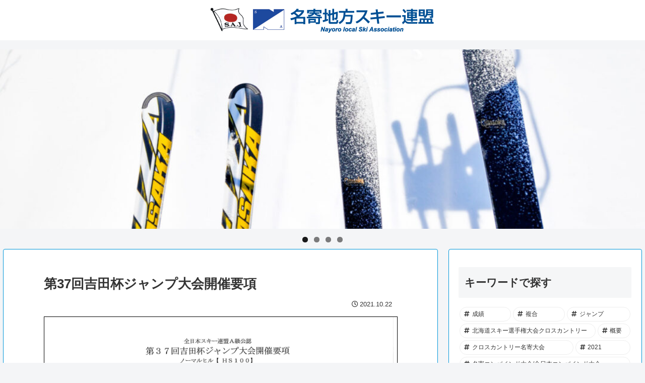

--- FILE ---
content_type: text/html; charset=UTF-8
request_url: http://nayoro-ski.net/wp-admin/admin-ajax.php
body_size: 204
content:
17971.2429b9dd86391e7a7c80fe83d749fd06